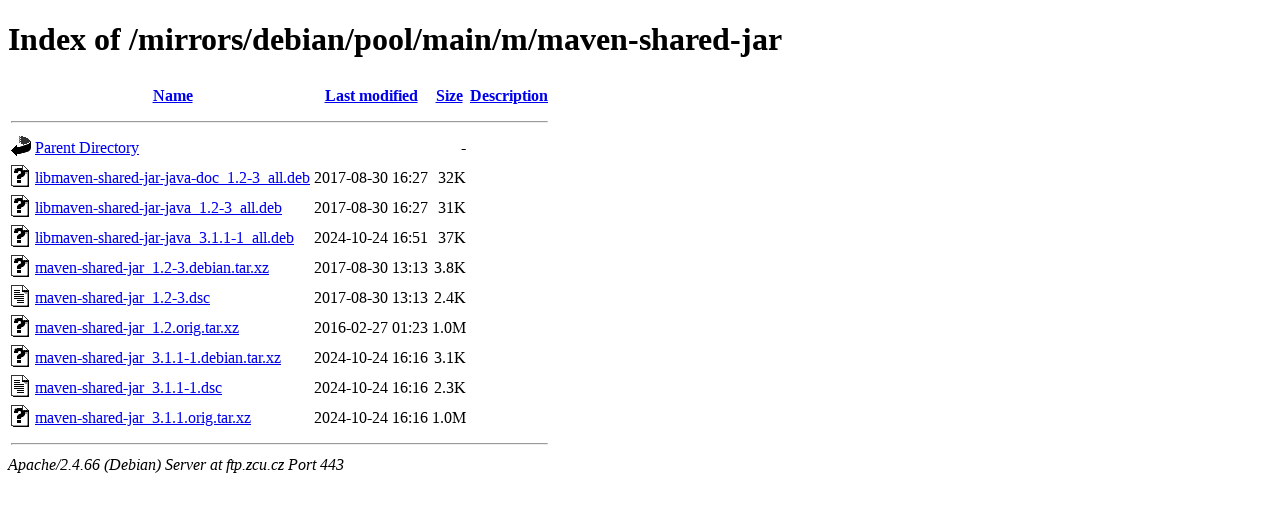

--- FILE ---
content_type: text/html;charset=UTF-8
request_url: https://ftp.zcu.cz/mirrors/debian/pool/main/m/maven-shared-jar/
body_size: 428
content:
<!DOCTYPE HTML PUBLIC "-//W3C//DTD HTML 4.01//EN" "http://www.w3.org/TR/html4/strict.dtd">
<html>
 <head>
  <title>Index of /mirrors/debian/pool/main/m/maven-shared-jar</title>
 </head>
 <body>
<h1>Index of /mirrors/debian/pool/main/m/maven-shared-jar</h1>
  <table>
   <tr><th valign="top"><img src="/icons/blank.gif" alt="[ICO]"></th><th><a href="?C=N;O=D">Name</a></th><th><a href="?C=M;O=A">Last modified</a></th><th><a href="?C=S;O=A">Size</a></th><th><a href="?C=D;O=A">Description</a></th></tr>
   <tr><th colspan="5"><hr></th></tr>
<tr><td valign="top"><img src="/icons/back.gif" alt="[PARENTDIR]"></td><td><a href="/mirrors/debian/pool/main/m/">Parent Directory</a></td><td>&nbsp;</td><td align="right">  - </td><td>&nbsp;</td></tr>
<tr><td valign="top"><img src="/icons/unknown.gif" alt="[   ]"></td><td><a href="libmaven-shared-jar-java-doc_1.2-3_all.deb">libmaven-shared-jar-java-doc_1.2-3_all.deb</a></td><td align="right">2017-08-30 16:27  </td><td align="right"> 32K</td><td>&nbsp;</td></tr>
<tr><td valign="top"><img src="/icons/unknown.gif" alt="[   ]"></td><td><a href="libmaven-shared-jar-java_1.2-3_all.deb">libmaven-shared-jar-java_1.2-3_all.deb</a></td><td align="right">2017-08-30 16:27  </td><td align="right"> 31K</td><td>&nbsp;</td></tr>
<tr><td valign="top"><img src="/icons/unknown.gif" alt="[   ]"></td><td><a href="libmaven-shared-jar-java_3.1.1-1_all.deb">libmaven-shared-jar-java_3.1.1-1_all.deb</a></td><td align="right">2024-10-24 16:51  </td><td align="right"> 37K</td><td>&nbsp;</td></tr>
<tr><td valign="top"><img src="/icons/unknown.gif" alt="[   ]"></td><td><a href="maven-shared-jar_1.2-3.debian.tar.xz">maven-shared-jar_1.2-3.debian.tar.xz</a></td><td align="right">2017-08-30 13:13  </td><td align="right">3.8K</td><td>&nbsp;</td></tr>
<tr><td valign="top"><img src="/icons/text.gif" alt="[TXT]"></td><td><a href="maven-shared-jar_1.2-3.dsc">maven-shared-jar_1.2-3.dsc</a></td><td align="right">2017-08-30 13:13  </td><td align="right">2.4K</td><td>&nbsp;</td></tr>
<tr><td valign="top"><img src="/icons/unknown.gif" alt="[   ]"></td><td><a href="maven-shared-jar_1.2.orig.tar.xz">maven-shared-jar_1.2.orig.tar.xz</a></td><td align="right">2016-02-27 01:23  </td><td align="right">1.0M</td><td>&nbsp;</td></tr>
<tr><td valign="top"><img src="/icons/unknown.gif" alt="[   ]"></td><td><a href="maven-shared-jar_3.1.1-1.debian.tar.xz">maven-shared-jar_3.1.1-1.debian.tar.xz</a></td><td align="right">2024-10-24 16:16  </td><td align="right">3.1K</td><td>&nbsp;</td></tr>
<tr><td valign="top"><img src="/icons/text.gif" alt="[TXT]"></td><td><a href="maven-shared-jar_3.1.1-1.dsc">maven-shared-jar_3.1.1-1.dsc</a></td><td align="right">2024-10-24 16:16  </td><td align="right">2.3K</td><td>&nbsp;</td></tr>
<tr><td valign="top"><img src="/icons/unknown.gif" alt="[   ]"></td><td><a href="maven-shared-jar_3.1.1.orig.tar.xz">maven-shared-jar_3.1.1.orig.tar.xz</a></td><td align="right">2024-10-24 16:16  </td><td align="right">1.0M</td><td>&nbsp;</td></tr>
   <tr><th colspan="5"><hr></th></tr>
</table>
<address>Apache/2.4.66 (Debian) Server at ftp.zcu.cz Port 443</address>
</body></html>
